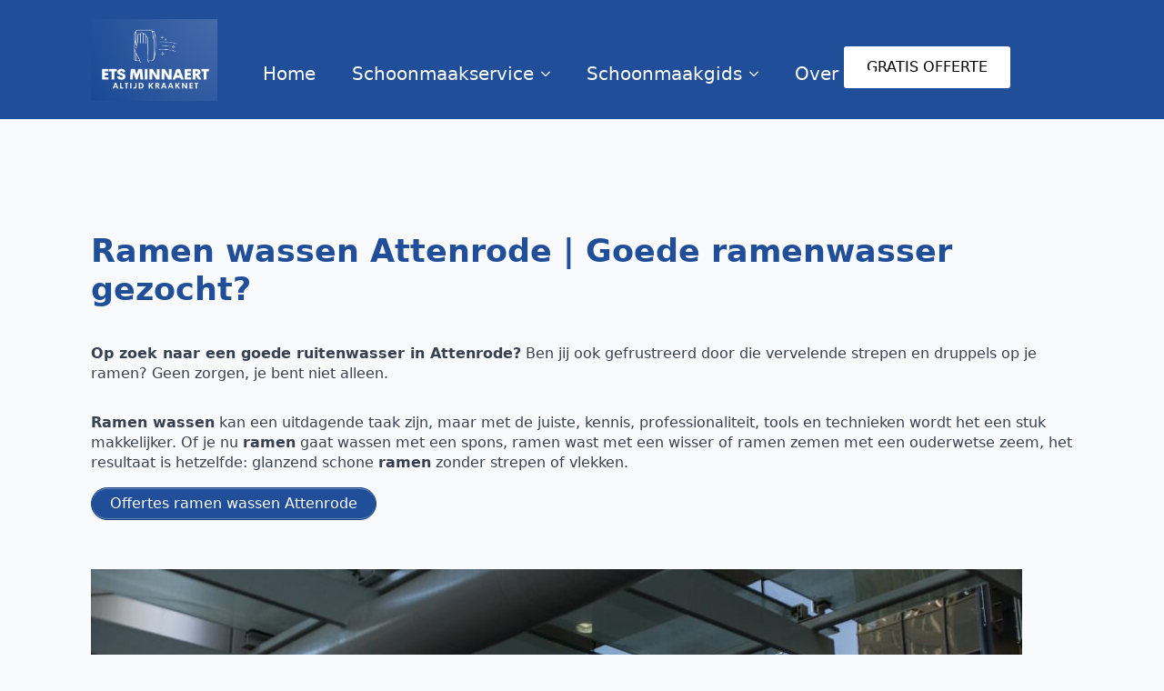

--- FILE ---
content_type: text/html; charset=UTF-8
request_url: https://www.ets-minnaert.be/ramen-wassen-attenrode/
body_size: 13011
content:
<!doctype html>     <html lang="nl-NL">      <head>         <meta charset="UTF-8">         <meta name="viewport" content="width=device-width, initial-scale=1">                     <link rel='stylesheet' href='https://usercontent.one/wp/www.ets-minnaert.be/wp-content/plugins/breakdance/plugin/themeless/normalize.min.css'>                 <title>Ramen wassen Attenrode | Goede ramenwasser nodig?</title> <meta name='robots' content='max-image-preview:large, max-snippet:-1, max-video-preview:-1' /> 		<script>
			window.HTGA4 = {"debug":false,"cookie_notice_enabled":null,"cookie_notice_cookie_key":"htga4_","cookie_notice_duration_type":null,"cookie_notice_duration_value":null,"cookie_notice_overlay_enabled":null,"should_auto_consent":true,"one_year_seconds":31536000};
		</script> 		<link rel="canonical" href="https://www.ets-minnaert.be/ramen-wassen-attenrode/"> <meta name="description" content="Ruitenwasser in Attenrode gezocht? Laat je ramen wassen en stralen als nooit tevoren. Vind via glazenwasserij Ets Minnaert een geschikte ramenwasser."> <meta property="og:title" content="Ramen wassen Attenrode | Goede ramenwasser nodig?"> <meta property="og:type" content="article"> <meta property="og:image" content="https://usercontent.one/wp/www.ets-minnaert.be/wp-content/uploads/2023/03/budd1hgco-4-1.jpg"> <meta property="og:image:width" content="1600"> <meta property="og:image:height" content="1067"> <meta property="og:image:alt" content="utility man standing in scissor platform cleaning glass window"> <meta property="og:description" content="Ruitenwasser in Attenrode gezocht? Laat je ramen wassen en stralen als nooit tevoren. Vind via glazenwasserij Ets Minnaert een geschikte ramenwasser."> <meta property="og:url" content="https://www.ets-minnaert.be/ramen-wassen-attenrode/"> <meta property="og:locale" content="nl_NL"> <meta property="og:site_name" content="ets-minnaert.be"> <meta property="article:published_time" content="2023-03-24T10:04:48+00:00"> <meta property="article:modified_time" content="2023-03-24T10:04:48+00:00"> <meta property="og:updated_time" content="2023-03-24T10:04:48+00:00"> <meta name="twitter:card" content="summary_large_image"> <meta name="twitter:image" content="https://usercontent.one/wp/www.ets-minnaert.be/wp-content/uploads/2023/03/budd1hgco-4-1.jpg"> <style id='wp-img-auto-sizes-contain-inline-css' type='text/css'> img:is([sizes=auto i],[sizes^="auto," i]){contain-intrinsic-size:3000px 1500px} /*# sourceURL=wp-img-auto-sizes-contain-inline-css */ </style> <link rel='stylesheet' id='contact-form-7-css' href='https://usercontent.one/wp/www.ets-minnaert.be/wp-content/plugins/contact-form-7/includes/css/styles.css?ver=6.1.4' type='text/css' media='all' /> 		<!-- Global site tag (gtag.js) - added by HT Easy Ga4 --> 		<script>
			window.dataLayer = window.dataLayer || [];
			function gtag() { dataLayer.push(arguments); }

			// Default: deny all tracking
			gtag('consent', 'default', {
				'ad_storage': 'denied',
				'analytics_storage': 'denied',
				'ad_user_data': 'denied',
				'ad_personalization': 'denied'
			});

			// Load gtag script early; update permissions after consent
			(function() {
				const script = document.createElement('script');
				script.async = true;
				script.src = `https://www.googletagmanager.com/gtag/js?id=G-3SVV5G6LSK`;
				document.head.appendChild(script);
			})();

			gtag('js', new Date());
			gtag('config', 'G-3SVV5G6LSK');
		</script> 	<link rel="icon" href="https://usercontent.one/wp/www.ets-minnaert.be/wp-content/uploads/2023/03/cropped-ets-minnaert-32x32.jpg" sizes="32x32" /> <link rel="icon" href="https://usercontent.one/wp/www.ets-minnaert.be/wp-content/uploads/2023/03/cropped-ets-minnaert-192x192.jpg" sizes="192x192" /> <link rel="apple-touch-icon" href="https://usercontent.one/wp/www.ets-minnaert.be/wp-content/uploads/2023/03/cropped-ets-minnaert-180x180.jpg" /> <meta name="msapplication-TileImage" content="https://usercontent.one/wp/www.ets-minnaert.be/wp-content/uploads/2023/03/cropped-ets-minnaert-270x270.jpg" /> <!-- [HEADER ASSETS] --> <link rel="stylesheet" href="https://usercontent.one/wp/www.ets-minnaert.be/wp-content/plugins/breakdance/subplugins/breakdance-elements/dependencies-files/awesome-menu@1/awesome-menu.css?bd_ver=2.6.1" />  <link rel="stylesheet" href="https://usercontent.one/wp/www.ets-minnaert.be/wp-content/uploads/breakdance/css/post-2986945668-defaults.css?v=e735bbd90a928d8fb46aad520199e871" />  <link rel="stylesheet" href="https://usercontent.one/wp/www.ets-minnaert.be/wp-content/uploads/breakdance/css/post-7-defaults.css?v=d16bc4c621114ab7dcc3cbfa53c6d4c7" />  <link rel="stylesheet" href="https://usercontent.one/wp/www.ets-minnaert.be/wp-content/uploads/breakdance/css/post-2986945669-defaults.css?v=a7204cfe83ebe26c2d387ce7797006df" />  <link rel="stylesheet" href="https://usercontent.one/wp/www.ets-minnaert.be/wp-content/uploads/breakdance/css/global-settings.css?v=1ca369660a9f15c9f9e2d7015c09ffc8" />  <link rel="stylesheet" href="https://usercontent.one/wp/www.ets-minnaert.be/wp-content/uploads/breakdance/css/post-2986945668.css?v=0bbb6d1646797d2ada3de7b28c23934f" />  <link rel="stylesheet" href="https://usercontent.one/wp/www.ets-minnaert.be/wp-content/uploads/breakdance/css/post-7.css?v=ac082fc1be3027569a992e3c0834ece6" />  <link rel="stylesheet" href="https://usercontent.one/wp/www.ets-minnaert.be/wp-content/uploads/breakdance/css/post-2986945669.css?v=601024a46cbfbbd9c94ddaae65cd9d46" /> <!-- [/EOF HEADER ASSETS] -->     </head>          <body class="wp-singular page-template-default page page-id-2986947105 wp-theme-breakdance-zero breakdance">             <header class="bde-header-builder-2986945668-100 bde-header-builder bde-header-builder--sticky-scroll-slide"> <div class="bde-header-builder__header-builder-border-top"></div>  <div class="bde-header-builder__container"><div class="bde-columns-2986945668-101 bde-columns"><div class="bde-column-2986945668-102 bde-column">       	    <div class="bde-div-2986945668-103 bde-div">       	    <div class="bde-image-2986945668-114 bde-image"> <figure class="breakdance-image breakdance-image--2986945667"> 	<div class="breakdance-image-container"> 		<div class="breakdance-image-clip"><a class="breakdance-image-link breakdance-image-link--url" href="/" target="_self" rel="noopener" data-sub-html="" data-lg-size="-"><img class="breakdance-image-object" src="https://usercontent.one/wp/www.ets-minnaert.be/wp-content/uploads/2023/03/schoonmaakbedrijf-ETS-MINNAERT-768x497.png" width="768" height="497" srcset="https://usercontent.one/wp/www.ets-minnaert.be/wp-content/uploads/2023/03/schoonmaakbedrijf-ETS-MINNAERT-768x497.png 768w, https://usercontent.one/wp/www.ets-minnaert.be/wp-content/uploads/2023/03/schoonmaakbedrijf-ETS-MINNAERT-300x194.png 300w, https://usercontent.one/wp/www.ets-minnaert.be/wp-content/uploads/2023/03/schoonmaakbedrijf-ETS-MINNAERT.png 936w" sizes="(max-width: 768px) 100vw, 768px" alt="schoonmaakbedrijf ETS MINNAERT" title="Ramen wassen Attenrode"></a></div> 	</div></figure>  </div> </div> </div><div class="bde-column-2986945668-106 bde-column">       	    <div class="bde-menu-2986945668-107 bde-menu">                       <nav class="breakdance-menu breakdance-menu--collapse">     <button class="breakdance-menu-toggle breakdance-menu-toggle--squeeze" type="button" aria-label="Open Menu" aria-expanded="false" aria-controls="menu-107">                   <span class="breakdance-menu-toggle-icon">             <span class="breakdance-menu-toggle-lines"></span>           </span>             </button>        <ul class="breakdance-menu-list" id="menu-107">                       <li class="breakdance-menu-item-2986945668-108 breakdance-menu-item">                                                                  <a class="breakdance-link breakdance-menu-link" href="/" target="_self" data-type="url"  >   Home     </a>  </li><li class="bde-menu-dropdown-2986945668-109 bde-menu-dropdown breakdance-menu-item"> <div class="breakdance-dropdown">     <div class="breakdance-dropdown-toggle">                            <button class="breakdance-menu-link" type="button" aria-expanded="false" aria-controls="dropdown-109" >           Schoonmaakservice         </button>              <button class="breakdance-menu-link-arrow" type="button" aria-expanded="false" aria-controls="dropdown-109" aria-label="Schoonmaakservice Submenu"></button>     </div>      <div class="breakdance-dropdown-floater" aria-hidden="true" id="dropdown-109">         <div class="breakdance-dropdown-body">               <div class="breakdance-dropdown-section breakdance-dropdown-section--">     <div class="breakdance-dropdown-columns">               <div class="breakdance-dropdown-column">                      <ul class="breakdance-dropdown-links">                                 <li class="breakdance-dropdown-item">                                                                      <a class="breakdance-link breakdance-dropdown-link" href="/schoonmaak/" target="_self" data-type=""  >               <span class="breakdance-dropdown-link__label">                   <span class="breakdance-dropdown-link__text">Schoonmaak voor particulieren, bedrijven & industrie</span>                        </span>         </a>    </li>                                  <li class="breakdance-dropdown-item">                                                                      <a class="breakdance-link breakdance-dropdown-link" href="/ramen-wassen/" target="_self" data-type=""  >               <span class="breakdance-dropdown-link__label">                   <span class="breakdance-dropdown-link__text">Ramen wassen</span>                        </span>         </a>    </li>                                  <li class="breakdance-dropdown-item">                                                                      <a class="breakdance-link breakdance-dropdown-link" href="/zonnepanelen-reinigen/" target="_self" data-type=""  >               <span class="breakdance-dropdown-link__label">                   <span class="breakdance-dropdown-link__text">Zonnepanelen reinigen</span>                        </span>         </a>    </li>                                  <li class="breakdance-dropdown-item">                                                                      <a class="breakdance-link breakdance-dropdown-link" href="/dakreiniging/" target="_self" data-type=""  >               <span class="breakdance-dropdown-link__label">                   <span class="breakdance-dropdown-link__text">Dakreiniging</span>                        </span>         </a>    </li>                                  <li class="breakdance-dropdown-item">                                                                      <a class="breakdance-link breakdance-dropdown-link" href="/gevelreiniging/" target="_self" data-type=""  >               <span class="breakdance-dropdown-link__label">                   <span class="breakdance-dropdown-link__text">Gevelreiniging</span>                        </span>         </a>    </li>                                  <li class="breakdance-dropdown-item">                                                                      <a class="breakdance-link breakdance-dropdown-link" href="/oprit-terras-reinigen/" target="_self" data-type=""  >               <span class="breakdance-dropdown-link__label">                   <span class="breakdance-dropdown-link__text">Oprit & terras reinigen</span>                        </span>         </a>    </li>                        </ul>         </div>           </div>   </div>                       </div>     </div> </div>  </li><li class="bde-menu-dropdown-2986945668-115 bde-menu-dropdown breakdance-menu-item"> <div class="breakdance-dropdown">     <div class="breakdance-dropdown-toggle">                            <button class="breakdance-menu-link" type="button" aria-expanded="false" aria-controls="dropdown-115" >           Schoonmaakgids         </button>              <button class="breakdance-menu-link-arrow" type="button" aria-expanded="false" aria-controls="dropdown-115" aria-label="Schoonmaakgids Submenu"></button>     </div>      <div class="breakdance-dropdown-floater" aria-hidden="true" id="dropdown-115">         <div class="breakdance-dropdown-body">               <div class="breakdance-dropdown-section breakdance-dropdown-section--">     <div class="breakdance-dropdown-columns">               <div class="breakdance-dropdown-column">                      <ul class="breakdance-dropdown-links">                                 <li class="breakdance-dropdown-item">                                                                      <a class="breakdance-link breakdance-dropdown-link" href="https://www.ets-minnaert.be/de-voordelen-van-het-inhuren-van-een-professioneel-schoonmaakbedrijf/" target="_self" data-type=""  >               <span class="breakdance-dropdown-link__label">                   <span class="breakdance-dropdown-link__text">De voordelen van het inhuren van een professioneel schoonmaakbedrijf</span>                        </span>         </a>    </li>                                  <li class="breakdance-dropdown-item">                                                                      <a class="breakdance-link breakdance-dropdown-link" href="https://www.ets-minnaert.be/de-meest-voorkomende-schoonmaakfouten-die-je-moet-vermijden/" target="_self" data-type=""  >               <span class="breakdance-dropdown-link__label">                   <span class="breakdance-dropdown-link__text">De meest voorkomende schoonmaakfouten die je moet vermijden</span>                        </span>         </a>    </li>                                  <li class="breakdance-dropdown-item">                                                                      <a class="breakdance-link breakdance-dropdown-link" href="https://www.ets-minnaert.be/10-schoonmaaktips-voor-een-fris-en-hygienisch-kantoor/" target="_self" data-type=""  >               <span class="breakdance-dropdown-link__label">                   <span class="breakdance-dropdown-link__text">10 schoonmaaktips voor een fris en hygiënisch kantoor</span>                        </span>         </a>    </li>                                  <li class="breakdance-dropdown-item">                                                                      <a class="breakdance-link breakdance-dropdown-link" href="https://www.ets-minnaert.be/7-tips-voor-het-wassen-van-ramen-als-een-pro/" target="_self" data-type=""  >               <span class="breakdance-dropdown-link__label">                   <span class="breakdance-dropdown-link__text">7 tips voor het wassen van ramen als een pro</span>                        </span>         </a>    </li>                                  <li class="breakdance-dropdown-item">                                                                      <a class="breakdance-link breakdance-dropdown-link" href="https://www.ets-minnaert.be/5-redenen-waarom-het-reinigen-van-zonnepanelen-belangrijk-is/" target="_self" data-type=""  >               <span class="breakdance-dropdown-link__label">                   <span class="breakdance-dropdown-link__text">5 redenen waarom het reinigen van zonnepanelen belangrijk is</span>                        </span>         </a>    </li>                                  <li class="breakdance-dropdown-item">                                                                      <a class="breakdance-link breakdance-dropdown-link" href="https://www.ets-minnaert.be/waarom-het-belangrijk-is-om-je-dak-regelmatig-te-reinigen/" target="_self" data-type=""  >               <span class="breakdance-dropdown-link__label">                   <span class="breakdance-dropdown-link__text">Waarom het belangrijk is om je dak regelmatig te reinigen</span>                        </span>         </a>    </li>                                  <li class="breakdance-dropdown-item">                                                                      <a class="breakdance-link breakdance-dropdown-link" href="https://www.ets-minnaert.be/hoe-kan-een-gevelreiniging-bijdragen-aan-de-waarde-en-uitstraling-van-je-huis/" target="_self" data-type=""  >               <span class="breakdance-dropdown-link__label">                   <span class="breakdance-dropdown-link__text">Hoe kan een gevelreiniging bijdragen aan de waarde en uitstraling van je huis</span>                        </span>         </a>    </li>                                  <li class="breakdance-dropdown-item">                                                                      <a class="breakdance-link breakdance-dropdown-link" href="https://www.ets-minnaert.be/hoe-je-een-terras-en-oprit-in-topconditie-houdt/" target="_self" data-type=""  >               <span class="breakdance-dropdown-link__label">                   <span class="breakdance-dropdown-link__text">Hoe je een terras en oprit in topconditie houdt</span>                        </span>         </a>    </li>                        </ul>         </div>           </div>   </div>                       </div>     </div> </div>  </li><li class="breakdance-menu-item-2986945668-110 breakdance-menu-item">                                                                  <a class="breakdance-link breakdance-menu-link" href="/over-ons/" target="_self" data-type="url"  >   Over ons     </a>  </li>   </ul>   </nav>   </div> </div><div class="bde-column-2986945668-112 bde-column">       	    <div class="bde-button-2986945668-113 bde-button">                                                                                                                                                                      <a class="breakdance-link button-atom button-atom--custom bde-button__button" href="/offerte/" target="_self" data-type="url"  >               <span class="button-atom__text">GRATIS OFFERTE</span>                                    </a>         </div> </div></div></div>   </header><section class="bde-section-7-100 bde-section">       	    <div class="section-container"><div class="bde-code-block-7-101 bde-code-block">    <h1 data-pm-slice="1 1 []"><span data-color="rgb(247, 247, 248)">Ramen wassen Attenrode | Goede ramenwasser gezocht?</span></h1> <p><span data-color="rgb(247, 247, 248)"><strong>Op zoek naar een goede ruitenwasser in Attenrode?</strong> Ben jij ook gefrustreerd door die vervelende strepen en druppels op je ramen? Geen zorgen, je bent niet alleen. </span></p> <p><span data-color="rgb(247, 247, 248)"><strong>Ramen wassen</strong> kan een uitdagende taak zijn, maar met de juiste, kennis, professionaliteit, tools en technieken wordt het een stuk makkelijker. Of je nu <strong>ramen</strong> gaat wassen met een spons, ramen wast met een wisser of ramen zemen met een ouderwetse zeem, het resultaat is hetzelfde: glanzend schone <strong>ramen</strong> zonder strepen of vlekken.</span></p> <a href="https://www.ets-minnaert.be/offerte/ramen-wassen/" class="su-button su-button-style-default" style="color:#FFFFFF;background-color:#204e99;border-color:#1a3f7b;border-radius:40px" target="_self"><span style="color:#FFFFFF;padding:0px 20px;font-size:16px;line-height:32px;border-color:#6384b8;border-radius:40px;text-shadow:none"> Offertes ramen wassen Attenrode</span></a> <p>&nbsp;</p> <div id="attachment_2986945887" style="width: 1034px" class="wp-caption alignnone"><img fetchpriority="high" decoding="async" aria-describedby="caption-attachment-2986945887" class="wp-image-2986945887 size-large" src="https://usercontent.one/wp/www.ets-minnaert.be/wp-content/uploads/2023/03/budd1hgco-4-1-1024x683.jpg" alt="Ramen wassen" width="1024" height="683" srcset="https://usercontent.one/wp/www.ets-minnaert.be/wp-content/uploads/2023/03/budd1hgco-4-1-1024x683.jpg 1024w, https://usercontent.one/wp/www.ets-minnaert.be/wp-content/uploads/2023/03/budd1hgco-4-1-300x200.jpg 300w, https://usercontent.one/wp/www.ets-minnaert.be/wp-content/uploads/2023/03/budd1hgco-4-1-768x512.jpg 768w, https://usercontent.one/wp/www.ets-minnaert.be/wp-content/uploads/2023/03/budd1hgco-4-1-1536x1024.jpg 1536w, https://usercontent.one/wp/www.ets-minnaert.be/wp-content/uploads/2023/03/budd1hgco-4-1.jpg 1600w" sizes="(max-width: 1024px) 100vw, 1024px" title="Ramen wassen Attenrode" /><p id="caption-attachment-2986945887" class="wp-caption-text">ramen wassen</p></div> <h2>Streeploos ramen wassen in Attenrode</h2> <p><span data-color="rgb(247, 247, 248)">Met regelmaat uw <strong>ramen wassen</strong> is belangrijk. <strong>Schone ramen zijn essentieel voor een professionele uitstraling van elk bedrijf, winkel, gebouw of kantoor.</strong> Het <strong>wassen van ramen</strong> is een tijdrovende taak die moet worden uitgevoerd met behulp van de juiste technieken en materialen om een streeploos resultaat te bereiken. Heldere ramen zorgen niet alleen voor een aangename werkomgeving, maar kunnen ook de productiviteit van medewerkers verhogen. </span></p> <p><span data-color="rgb(247, 247, 248)">Met <strong>streeploos ramen wassen</strong> wordt een vriendelijke, actieve en boeiende uitstraling gecreëerd die indruk maakt op klanten en bezoekers.</span></p> <a href="https://www.ets-minnaert.be/offerte/ramen-wassen/" class="su-button su-button-style-default" style="color:#FFFFFF;background-color:#204e99;border-color:#1a3f7b;border-radius:40px" target="_self"><span style="color:#FFFFFF;padding:0px 20px;font-size:16px;line-height:32px;border-color:#6384b8;border-radius:40px;text-shadow:none"> Gratis offerte ramen wassen Attenrode</span></a> <h2>Hoe vaak moeten ramen gewassen worden?</h2> <p><span data-color="rgb(247, 247, 248)">De frequentie van het <strong>wassen van ramen</strong> hangt af van verschillende factoren, zoals de locatie van het pand, de weersomstandigheden en het type glas. Over het algemeen wordt aanbevolen om ramen minstens twee keer per jaar grondig te reinigen voor een heldere uitstraling, maar dit is echter wel een minimum. </span></p> <p><span data-color="rgb(247, 247, 248)">Voor commerciële gebouwen</span><span data-color="rgb(247, 247, 248)"> is vaker schoonmaken nodig zijn om een professionele uitstraling te behouden. Hierbij wordt er meestal gewerkt op <strong>wekelijkse of maandelijkse frequentie</strong>.</span></p> <a href="https://www.ets-minnaert.be/offerte/ramen-wassen/" class="su-button su-button-style-default" style="color:#FFFFFF;background-color:#204e99;border-color:#1a3f7b;border-radius:40px" target="_self"><span style="color:#FFFFFF;padding:0px 20px;font-size:16px;line-height:32px;border-color:#6384b8;border-radius:40px;text-shadow:none"> Offertes ramenwasser Attenrode</span></a> <h2>Tips en trucs voor het wassen van ramen</h2> <p><span data-color="rgb(247, 247, 248)">Bij het <strong>wassen van ramen</strong> is het belangrijk om de juiste technieken en materialen te gebruiken. Gebruik een goede microvezeldoek en reinigingsmiddel om vuil en vlekken te verwijderen. Vermijd het <strong>wassen van ramen</strong> wanneer de zon erop schijnt om strepen te voorkomen. Begin bij het bovenste deel van het raam en werk naar beneden toe. Gebruik een aparte doek om de randen van de ramen <strong>schoon te maken</strong>. Met deze tips en trucs bereik je een streeploos resultaat bij het ramen wassen.</span></p> <h2>Professionele ramenwasser Attenrode</h2> <p><span data-color="rgb(247, 247, 248)">Professioneel wassen biedt talloze voordelen ten opzichte van zelf schoonmaken. <strong>Professionele glazenwassers</strong> hebben de expertise en de juiste apparatuur voor <strong>streeploos ramen wasse</strong>n, ramen zemen, ramen lappen en vuil grondig te verwijderen. Bovendien kunnen ze omgaan met grove vuil en kunnen moeilijk bereikbare ramen schoonmaken. Een professionele aanpak garandeert een heldere en schone uitstraling, wat de waarde van het gebouw verhoogt.</span></p> <a href="https://www.ets-minnaert.be/offerte/ramen-wassen/" class="su-button su-button-style-default" style="color:#FFFFFF;background-color:#204e99;border-color:#1a3f7b;border-radius:40px" target="_self"><span style="color:#FFFFFF;padding:0px 20px;font-size:16px;line-height:32px;border-color:#6384b8;border-radius:40px;text-shadow:none"> Offertes ramenwasser Attenrode</span></a> <h2>Waarom kiezen voor een goede ruitenwasser in Attenrode?</h2> <p><span data-color="rgb(247, 247, 248)"><strong>Professionele ramenwasser</strong>s maken gebruik van geavanceerde apparatuur. Dit omvat onder andere zachte borstels en speciale microvezeldoeken, die het beste resultaat opleveren. Daarnaast gebruiken ze lauw water en <strong>speciale reinigingsmiddelen</strong> voor het beste resultaat. In tegenstelling tot het gebruik van een stukje keukenpapier vochtig gemaakt met water, biedt het gebruik van professionele apparatuur een efficiëntere en effectievere manier om streeploos ramen te wassen.</span></p> <a href="https://www.ets-minnaert.be/offerte/ramen-wassen/" class="su-button su-button-style-default" style="color:#FFFFFF;background-color:#204e99;border-color:#1a3f7b;border-radius:40px" target="_self"><span style="color:#FFFFFF;padding:0px 20px;font-size:16px;line-height:32px;border-color:#6384b8;border-radius:40px;text-shadow:none"> Offerte ruitenwasser Attenrode</span></a> <h2>Wat kost ramen laten wassen in Attenrode?</h2> <p><span data-color="rgb(247, 247, 248)">De kosten van deze taak hangen af van verschillende factoren, zoals de grootte van het pand, het aantal <strong>ramen</strong> en de moeilijkheidsgraad van de klus. Over het algemeen zijn de kosten redelijk en zijn ze het waard, aangezien professioneel uitvoeren van deze klus zorgt voor heldere en <strong>schone ramen</strong>. </span></p> <p><span data-color="rgb(247, 247, 248)">Het is dus aan te raden om ze professioneel te laten <strong>wassen</strong> om een mooie en schone uitstraling te garanderen.</span></p> <a href="https://www.ets-minnaert.be/offerte/ramen-wassen/" class="su-button su-button-style-default" style="color:#FFFFFF;background-color:#204e99;border-color:#1a3f7b;border-radius:40px" target="_self"><span style="color:#FFFFFF;padding:0px 20px;font-size:16px;line-height:32px;border-color:#6384b8;border-radius:40px;text-shadow:none"> Offerte ruiten wassen Attenrode</span></a> <h2>Hoe kan je het beste ruiten wassen bij zonnig weer?</h2> <p><span data-color="rgb(247, 247, 248)">Het wassen van ramen bij zonnig weer kan lastig zijn omdat het water snel kan opdrogen en strepen kan achterlaten. Om dit te voorkomen, was je de ramen in de vroege ochtend of late avond en niet in direct zonlicht. Spoel de ramen af en droog ze binnen vijf minuten om strepen te voorkomen. Werk in kleine secties en maak de ramen droog om streeploos resultaat te krijgen.</span></p> <a href="https://www.ets-minnaert.be/offerte/ramen-wassen/" class="su-button su-button-style-default" style="color:#FFFFFF;background-color:#204e99;border-color:#1a3f7b;border-radius:40px" target="_self"><span style="color:#FFFFFF;padding:0px 20px;font-size:16px;line-height:32px;border-color:#6384b8;border-radius:40px;text-shadow:none"> Offertes ramen wassen Attenrode</span></a> <h2>Ramen wassen in de winter: waar moet je op letten?</h2> <p><span data-color="rgb(247, 247, 248)"><strong>Ruiten wassen</strong> in de winter kan een uitdaging zijn vanwege de koude temperaturen en vochtigheid. Het is belangrijk om een raamwisser te gebruiken om het overtollige water van de ramen te verwijderen en ramen te zemen als ze niet te koud zijn. Werk in kleine secties en let op het drogen van het raam om ijsvorming te voorkomen. Wassen zonder strepen is ook mogelijk. Doe dit werk niet tijdens periodes van vorst en zorg voor warme handen en voldoende bescherming.</span></p> <a href="https://www.ets-minnaert.be/offerte/ramen-wassen/" class="su-button su-button-style-default" style="color:#FFFFFF;background-color:#204e99;border-color:#1a3f7b;border-radius:40px" target="_self"><span style="color:#FFFFFF;padding:0px 20px;font-size:16px;line-height:32px;border-color:#6384b8;border-radius:40px;text-shadow:none"> Offertes ruiten wassen Attenrode</span></a> <h2>Het gebruik van milieuvriendelijke schoonmaakmiddelen bij het wassen van ruiten</h2> <p><span data-color="rgb(247, 247, 248)">Gebruik milieuvriendelijke <strong>schoonmaakmiddelen</strong> zoals bijvoorbeeld regenwater om de ramen schoon te maken en vermijd het gebruik van chemicaliën. Gebruik een doek, lappen of een emmer met water en voeg eventueel een beetje afwasmiddel toe. Maak gebruik van een microvezeldoek om ze droog te maken. Een Kärcher window vac kan ook handig zijn om het water op te zuigen en de <strong>ramen streeploos</strong> achter te laten.</span></p> <h2><span data-color="rgb(247, 247, 248)">Hoe krijg je hardnekkige vlekken en vuil van ramen af?</span></h2> <p><span data-color="rgb(247, 247, 248)">Bij hardnekkige vlekken en vuil kan het helpen om een oplossing te maken van warm water en een scheutje azijn of afwasmiddel. Schuur de vlekken voorzichtig met een doek of lappen en spoel daarna af met schoon water. Voor kalk en zandresten kunnen speciale reinigingsmiddelen gebruikt worden. Maak ook de raamkozijnen en vensterbanken schoon voordat je van start gaat.</span></p> <a href="https://www.ets-minnaert.be/offerte/ramen-wassen/" class="su-button su-button-style-default" style="color:#FFFFFF;background-color:#204e99;border-color:#1a3f7b;border-radius:40px" target="_self"><span style="color:#FFFFFF;padding:0px 20px;font-size:16px;line-height:32px;border-color:#6384b8;border-radius:40px;text-shadow:none"> Offertes glazenwasserij Attenrode</span></a> <h2>Kan je ramen poetsen met dreft?</h2> <p><span data-color="rgb(247, 247, 248)">Ja, je kan <strong>ramen</strong> poetsen met Dreft. Doe een beetje Dreft in een emmer met warm water en gebruik een degelijke spons of zachte borstel. Spoel ze vervolgens goed af met schoon water en gebruik een raamwisser en een zachte doek om ze te zemen en te lappen. Dreft verwijdert vuil en vetresten makkelijk.</span></p> <h2>Ramen wassen voor bedrijven in Attenrode: waarom uitbesteden aan een glazenwasserij?</h2> <p><span data-color="rgb(247, 247, 248)">Door het uitbesteden van dit klusje aan een professioneel glazenwasserij in Attenrode worden resten makkelijk verwijderd, en gelapt en gezemd met een goede microvezeldoek en wordt de vloer, kozijnen en vensterbank netjes achtergelaten binnen vijftal minuten. Bovendien wordt er rekening gehouden met de veiligheid van de <strong>ramen</strong>, inclusief het drogen van de ruiten en kozijnen wanneer de zon schijnt. </span></p> <p><span data-color="rgb(247, 247, 248)">Als je op zoek bent naar <a href="/">professionele schoonmaakbedrijven</a> zit je hier op de juiste plek. Via Ets-Minnaert.be kom je vrijblijvend in contact met ramenwassers en glazenwassers uit je buurt. </span></p> <a href="https://www.ets-minnaert.be/offerte/ramen-wassen/" class="su-button su-button-style-default" style="color:#FFFFFF;background-color:#204e99;border-color:#1a3f7b;border-radius:40px" target="_self"><span style="color:#FFFFFF;padding:0px 20px;font-size:16px;line-height:32px;border-color:#6384b8;border-radius:40px;text-shadow:none"> Offertes glazenwasser Attenrode</span></a> <h3>Gratis offerte ramen wassen Attenrode</h3> <p><span data-color="rgb(247, 247, 248)">Wilt u uw <strong>ramen laten wassen</strong> door een <strong>professioneel ruitenwasser in Attenrode?</strong> Vraag dan nu een gratis offerte aan! Onze ruitenwassers werken met de juiste technieken en apparatuur om uw <strong>ramen streeploos</strong> schoon te krijgen. Met een natte doek, spons en microvezeldoek verwijderen we moeiteloos vuil en laten we ze glanzen. Vraag nu uw offerte aan en ervaar het zelf!</span></p> <a href="https://www.ets-minnaert.be/offerte/ramen-wassen/" class="su-button su-button-style-default" style="color:#FFFFFF;background-color:#204e99;border-color:#1a3f7b;border-radius:40px" target="_self"><span style="color:#FFFFFF;padding:0px 20px;font-size:16px;line-height:32px;border-color:#6384b8;border-radius:40px;text-shadow:none"> Offerte ruitenwasser Attenrode</span></a>    </div></div> </section><section class="bde-section-2986945669-100 bde-section">       	    <div class="section-container"><div class="bde-columns-2986945669-101 bde-columns"><div class="bde-column-2986945669-102 bde-column">       	    <a class="bde-container-link-2986945669-103 bde-container-link breakdance-link" href="../" target="_self" data-type="url">       	    <div class="bde-image-2986945669-104 bde-image"> <figure class="breakdance-image breakdance-image--2986945667"> 	<div class="breakdance-image-container"> 		<div class="breakdance-image-clip"><a class="breakdance-image-link breakdance-image-link--url" href="/" target="_self" rel="noopener" data-sub-html="" data-lg-size="-"><img class="breakdance-image-object" src="https://usercontent.one/wp/www.ets-minnaert.be/wp-content/uploads/2023/03/schoonmaakbedrijf-ETS-MINNAERT.png" width="936" height="606" srcset="https://usercontent.one/wp/www.ets-minnaert.be/wp-content/uploads/2023/03/schoonmaakbedrijf-ETS-MINNAERT.png 936w, https://usercontent.one/wp/www.ets-minnaert.be/wp-content/uploads/2023/03/schoonmaakbedrijf-ETS-MINNAERT-300x194.png 300w, https://usercontent.one/wp/www.ets-minnaert.be/wp-content/uploads/2023/03/schoonmaakbedrijf-ETS-MINNAERT-768x497.png 768w" sizes="(max-width: 936px) 100vw, 936px" alt="schoonmaakbedrijf ETS MINNAERT" loading="lazy" title="Ramen wassen Attenrode"></a></div> 	</div></figure>  </div>  </a> </div><div class="bde-column-2986945669-105 bde-column">       	    <div class="bde-text-2986945669-106 bde-text"> <b>Zoekt u een schoonmaakbedrijf?</b> Ets-Minnaert.be maakt deel uit van een <b>netwerk van professionele schoonmaakbedrijven</b>. <br><br>Hierdoor kunnen wij u de <b>beste offerte</b> garanderen met altijd de <b>meest geschikte schoonmaakfirma bij u in de buurt</b>. Onze service is geheel kosteloos en vrijblijvend. </div> </div><div class="bde-column-2986945669-107 bde-column">       	    <a class="bde-text-link-2986945669-108 bde-text-link breakdance-link" href="/over-ons/" target="_self" data-type="url">   Wie zijn we?  </a><a class="bde-text-link-2986945669-109 bde-text-link breakdance-link" href="/webpartners/" target="_self" data-type="url">   Web partners  </a><a class="bde-text-link-2986945669-110 bde-text-link breakdance-link" href="/privacy-policy/" target="_self" data-type="url">   Privacy Policy  </a> </div></div></div> </section><section class="bde-section-2986945669-111 bde-section">       	    <div class="section-container"><div class="bde-div-2986945669-112 bde-div">       	    <div class="bde-text-2986945669-113 bde-text"> © Ets-Minnaert schoonmaak. Alle rechten voorbehouden. </div> </div></div> </section>        <script type="speculationrules">
{"prefetch":[{"source":"document","where":{"and":[{"href_matches":"/*"},{"not":{"href_matches":["/wp-*.php","/wp-admin/*","/wp-content/uploads/*","/wp-content/*","/wp-content/plugins/*","/wp-content/plugins/breakdance/plugin/themeless/themes/breakdance-zero/*","/*\\?(.+)"]}},{"not":{"selector_matches":"a[rel~=\"nofollow\"]"}},{"not":{"selector_matches":".no-prefetch, .no-prefetch a"}}]},"eagerness":"conservative"}]}
</script> <style>  	#preloader{      position: fixed;      z-index: 9999;      background: rgb(222 222 229 / 43%);      /*background: transparent;*/      height: 100%;      width: 100%;      margin: 0px;      left:0;      top:0;          display:none;      }      img#preloader_img{          position: absolute;          margin-left: -100px;          left: 50%;          top: 50%;          margin-top: -100px;      }  </style>      <script type="text/javascript">
    jQuery(document).ready(function(){
    if ( window.history.replaceState ) {
        window.history.replaceState( null, null, window.location.href );
    }
    // $("div.form-section form")[0].reset();
        let loader_path = "https://vakmangids.com/wp-content/uploads/2019/04/nnew_one_Spinner_GIF.gif";
        jQuery("body").append("<div id='preloader'><img src='"+loader_path+"' id='preloader_img'></div>"); 
jQuery(document).on("click", ".wpcf7-form input[type='submit']", function(e){
                jQuery("#preloader").show();
                jQuery(this).attr("disabled","disabled");
                jQuery(".successMsg").remove();
                jQuery("#req").remove();
				let form_2 = jQuery(".wpcf7-form");
                if(form_2.length > 0 && (jQuery(form_2).find("input[type='text']").val() == "" || jQuery("textarea").val() == "" || !jQuery("input[type='email']").val().match(regex) || !jQuery("input[name='acceptance-411']").prop('checked')))
                {
                    if(jQuery(form_2).find("input[type='text']").val() == "")
                    {
                        jQuery("#req").remove();
                        jQuery(form_2).append("<span id='req' style='color:red;font-weight:400;'>Een of meer velden bevatten een fout; graag controleren en opnieuw proberen.</span>");
                          e.preventDefault();
                          jQuery(this).removeAttr("disabled");
                          jQuery("#preloader").hide();
                    }
                    if(jQuery("textarea").val() == "")
                    {
                        jQuery("#req").remove();
                        jQuery(form_2).append("<span id='req' style='color:red;font-weight:400;'>Een of meer velden bevatten een fout; graag controleren en opnieuw proberen.</span>");
                          e.preventDefault();
                          jQuery(this).removeAttr("disabled");
                          jQuery("#preloader").hide();
                    }
                    var regex = /^\w+([\.-]?\w+)*@\w+([\.-]?\w+)*(\.\w{2,3})+$/;
                    if(!jQuery("input[type='email']").val().match(regex))
                    {
                        jQuery("#req").remove();
                        jQuery(form_2).append("<span id='req' style='color:red;font-weight:400;'>Het ingevoerde e-mailadres is ongeldig.</span>");
                          e.preventDefault();     
                          jQuery(this).removeAttr("disabled");
                          jQuery("#preloader").hide();
                    }
                    if(!jQuery("input[name='acceptance-411']").prop('checked')) {
                        jQuery("#req").remove();
                        jQuery(form_2).append("<span id='req' style='color:red;font-weight:400;'>Selecteer algemene voorwaarden.</span>");
                          e.preventDefault();
                          jQuery(this).removeAttr("disabled");
                          jQuery("#preloader").hide();
                    }
                }
                else{
                    //jQuery(form_2)[0].submit();
					wpcf7.submit(document.querySelector('.wpcf7-form'));
					setTimeout(function(){ jQuery("#preloader").hide();
                          jQuery(this).removeAttr("disabled");},3000);
                }
        return;
    });

 
});
	</script>  		<script>
			const DEBUG = window.HTGA4 && window.HTGA4.debug;
			
			window.htga4_update_consent = function(consent) {
				gtag('consent', 'update', {
					'ad_storage': consent === 'yes' ? 'granted' : 'denied',
					'analytics_storage': consent === 'yes' ? 'granted' : 'denied',
					'ad_user_data': consent === 'yes' ? 'granted' : 'denied',
					'ad_personalization': consent === 'yes' ? 'granted' : 'denied'
				});
				
				// Dispatch custom event for consent changes
				if (consent === 'yes') {
					window.dispatchEvent(new CustomEvent('htga4_consent_granted'));
				}
			};

			// Helper function to get cookie value
			function getCookie(name) {
				const value = `; ${document.cookie}`;
				const parts = value.split(`; ${name}=`);
				if (parts.length === 2) return parts.pop().split(';').shift();
				return null;
			}

			function log(...args) {
				if (DEBUG) console.log(...args);
			}

			function initConsentFlow() {
				log("Starting consent flow");

				// Check if HTGA4 config is available
				if (typeof window.HTGA4 === 'undefined') {
					log("HTGA4 config not available");
					return;
				}

				// If user should get automatic consent (notice disabled or non-EU user with EU-only setting)
				if (window.HTGA4.should_auto_consent) {
					log("Auto consent granted → always track");
					if (typeof window.htga4_update_consent === 'function') {
						window.htga4_update_consent('yes');
					}
					return;
				}

				// Check if user has already given consent
				const storedConsent = getCookie(window.HTGA4.cookie_notice_cookie_key);
				if (storedConsent === 'yes' || storedConsent === 'no') {
					log("Using stored consent:", storedConsent);
					if (typeof window.htga4_update_consent === 'function') {
						window.htga4_update_consent(storedConsent);
					}
				} else {
					log("No stored consent found");
					// Cookie notice will handle showing the consent request
					// PHP side determines if notice should be shown based on region/settings
				}
			}

			initConsentFlow();
		</script> 		<script type="application/ld+json" id="slim-seo-schema">{"@context":"https://schema.org","@graph":[{"@type":"WebSite","@id":"https://www.ets-minnaert.be/#website","url":"https://www.ets-minnaert.be/","name":"ets-minnaert.be","inLanguage":"nl-NL","potentialAction":{"@id":"https://www.ets-minnaert.be/#searchaction"},"publisher":{"@id":"https://www.ets-minnaert.be/#organization"}},{"@type":"SearchAction","@id":"https://www.ets-minnaert.be/#searchaction","target":"https://www.ets-minnaert.be/?s={search_term_string}","query-input":"required name=search_term_string"},{"@type":"BreadcrumbList","name":"Kruimelpad","@id":"https://www.ets-minnaert.be/ramen-wassen-attenrode/#breadcrumblist","itemListElement":[{"@type":"ListItem","position":1,"name":"Home","item":"https://www.ets-minnaert.be/"},{"@type":"ListItem","position":2,"name":"Ramen wassen Attenrode"}]},{"@type":"WebPage","@id":"https://www.ets-minnaert.be/ramen-wassen-attenrode/#webpage","url":"https://www.ets-minnaert.be/ramen-wassen-attenrode/","inLanguage":"nl-NL","name":"Ramen wassen Attenrode | Goede ramenwasser nodig?","description":"Ruitenwasser in Attenrode gezocht? Laat je ramen wassen en stralen als nooit tevoren. Vind via glazenwasserij Ets Minnaert een geschikte ramenwasser.","datePublished":"2023-03-24T10:04:48+00:00","dateModified":"2023-03-24T10:04:48+00:00","isPartOf":{"@id":"https://www.ets-minnaert.be/#website"},"breadcrumb":{"@id":"https://www.ets-minnaert.be/ramen-wassen-attenrode/#breadcrumblist"},"potentialAction":{"@id":"https://www.ets-minnaert.be/ramen-wassen-attenrode/#readaction"},"primaryImageOfPage":{"@id":"https://www.ets-minnaert.be/ramen-wassen-attenrode/#thumbnail"},"image":{"@id":"https://www.ets-minnaert.be/ramen-wassen-attenrode/#thumbnail"}},{"@type":"ReadAction","@id":"https://www.ets-minnaert.be/ramen-wassen-attenrode/#readaction","target":"https://www.ets-minnaert.be/ramen-wassen-attenrode/"},{"@type":"Organization","@id":"https://www.ets-minnaert.be/#organization","url":"https://www.ets-minnaert.be/","name":"ets-minnaert.be"},{"@type":"ImageObject","@id":"https://www.ets-minnaert.be/ramen-wassen-attenrode/#thumbnail","url":"https://www.ets-minnaert.be/wp-content/uploads/2023/03/budd1hgco-4-1.jpg","contentUrl":"https://www.ets-minnaert.be/wp-content/uploads/2023/03/budd1hgco-4-1.jpg","width":1600,"height":1067}]}</script><style id='global-styles-inline-css' type='text/css'> :root{--wp--preset--aspect-ratio--square: 1;--wp--preset--aspect-ratio--4-3: 4/3;--wp--preset--aspect-ratio--3-4: 3/4;--wp--preset--aspect-ratio--3-2: 3/2;--wp--preset--aspect-ratio--2-3: 2/3;--wp--preset--aspect-ratio--16-9: 16/9;--wp--preset--aspect-ratio--9-16: 9/16;--wp--preset--color--black: #000000;--wp--preset--color--cyan-bluish-gray: #abb8c3;--wp--preset--color--white: #ffffff;--wp--preset--color--pale-pink: #f78da7;--wp--preset--color--vivid-red: #cf2e2e;--wp--preset--color--luminous-vivid-orange: #ff6900;--wp--preset--color--luminous-vivid-amber: #fcb900;--wp--preset--color--light-green-cyan: #7bdcb5;--wp--preset--color--vivid-green-cyan: #00d084;--wp--preset--color--pale-cyan-blue: #8ed1fc;--wp--preset--color--vivid-cyan-blue: #0693e3;--wp--preset--color--vivid-purple: #9b51e0;--wp--preset--gradient--vivid-cyan-blue-to-vivid-purple: linear-gradient(135deg,rgb(6,147,227) 0%,rgb(155,81,224) 100%);--wp--preset--gradient--light-green-cyan-to-vivid-green-cyan: linear-gradient(135deg,rgb(122,220,180) 0%,rgb(0,208,130) 100%);--wp--preset--gradient--luminous-vivid-amber-to-luminous-vivid-orange: linear-gradient(135deg,rgb(252,185,0) 0%,rgb(255,105,0) 100%);--wp--preset--gradient--luminous-vivid-orange-to-vivid-red: linear-gradient(135deg,rgb(255,105,0) 0%,rgb(207,46,46) 100%);--wp--preset--gradient--very-light-gray-to-cyan-bluish-gray: linear-gradient(135deg,rgb(238,238,238) 0%,rgb(169,184,195) 100%);--wp--preset--gradient--cool-to-warm-spectrum: linear-gradient(135deg,rgb(74,234,220) 0%,rgb(151,120,209) 20%,rgb(207,42,186) 40%,rgb(238,44,130) 60%,rgb(251,105,98) 80%,rgb(254,248,76) 100%);--wp--preset--gradient--blush-light-purple: linear-gradient(135deg,rgb(255,206,236) 0%,rgb(152,150,240) 100%);--wp--preset--gradient--blush-bordeaux: linear-gradient(135deg,rgb(254,205,165) 0%,rgb(254,45,45) 50%,rgb(107,0,62) 100%);--wp--preset--gradient--luminous-dusk: linear-gradient(135deg,rgb(255,203,112) 0%,rgb(199,81,192) 50%,rgb(65,88,208) 100%);--wp--preset--gradient--pale-ocean: linear-gradient(135deg,rgb(255,245,203) 0%,rgb(182,227,212) 50%,rgb(51,167,181) 100%);--wp--preset--gradient--electric-grass: linear-gradient(135deg,rgb(202,248,128) 0%,rgb(113,206,126) 100%);--wp--preset--gradient--midnight: linear-gradient(135deg,rgb(2,3,129) 0%,rgb(40,116,252) 100%);--wp--preset--font-size--small: 13px;--wp--preset--font-size--medium: 20px;--wp--preset--font-size--large: 36px;--wp--preset--font-size--x-large: 42px;--wp--preset--spacing--20: 0.44rem;--wp--preset--spacing--30: 0.67rem;--wp--preset--spacing--40: 1rem;--wp--preset--spacing--50: 1.5rem;--wp--preset--spacing--60: 2.25rem;--wp--preset--spacing--70: 3.38rem;--wp--preset--spacing--80: 5.06rem;--wp--preset--shadow--natural: 6px 6px 9px rgba(0, 0, 0, 0.2);--wp--preset--shadow--deep: 12px 12px 50px rgba(0, 0, 0, 0.4);--wp--preset--shadow--sharp: 6px 6px 0px rgba(0, 0, 0, 0.2);--wp--preset--shadow--outlined: 6px 6px 0px -3px rgb(255, 255, 255), 6px 6px rgb(0, 0, 0);--wp--preset--shadow--crisp: 6px 6px 0px rgb(0, 0, 0);}:where(.is-layout-flex){gap: 0.5em;}:where(.is-layout-grid){gap: 0.5em;}body .is-layout-flex{display: flex;}.is-layout-flex{flex-wrap: wrap;align-items: center;}.is-layout-flex > :is(*, div){margin: 0;}body .is-layout-grid{display: grid;}.is-layout-grid > :is(*, div){margin: 0;}:where(.wp-block-columns.is-layout-flex){gap: 2em;}:where(.wp-block-columns.is-layout-grid){gap: 2em;}:where(.wp-block-post-template.is-layout-flex){gap: 1.25em;}:where(.wp-block-post-template.is-layout-grid){gap: 1.25em;}.has-black-color{color: var(--wp--preset--color--black) !important;}.has-cyan-bluish-gray-color{color: var(--wp--preset--color--cyan-bluish-gray) !important;}.has-white-color{color: var(--wp--preset--color--white) !important;}.has-pale-pink-color{color: var(--wp--preset--color--pale-pink) !important;}.has-vivid-red-color{color: var(--wp--preset--color--vivid-red) !important;}.has-luminous-vivid-orange-color{color: var(--wp--preset--color--luminous-vivid-orange) !important;}.has-luminous-vivid-amber-color{color: var(--wp--preset--color--luminous-vivid-amber) !important;}.has-light-green-cyan-color{color: var(--wp--preset--color--light-green-cyan) !important;}.has-vivid-green-cyan-color{color: var(--wp--preset--color--vivid-green-cyan) !important;}.has-pale-cyan-blue-color{color: var(--wp--preset--color--pale-cyan-blue) !important;}.has-vivid-cyan-blue-color{color: var(--wp--preset--color--vivid-cyan-blue) !important;}.has-vivid-purple-color{color: var(--wp--preset--color--vivid-purple) !important;}.has-black-background-color{background-color: var(--wp--preset--color--black) !important;}.has-cyan-bluish-gray-background-color{background-color: var(--wp--preset--color--cyan-bluish-gray) !important;}.has-white-background-color{background-color: var(--wp--preset--color--white) !important;}.has-pale-pink-background-color{background-color: var(--wp--preset--color--pale-pink) !important;}.has-vivid-red-background-color{background-color: var(--wp--preset--color--vivid-red) !important;}.has-luminous-vivid-orange-background-color{background-color: var(--wp--preset--color--luminous-vivid-orange) !important;}.has-luminous-vivid-amber-background-color{background-color: var(--wp--preset--color--luminous-vivid-amber) !important;}.has-light-green-cyan-background-color{background-color: var(--wp--preset--color--light-green-cyan) !important;}.has-vivid-green-cyan-background-color{background-color: var(--wp--preset--color--vivid-green-cyan) !important;}.has-pale-cyan-blue-background-color{background-color: var(--wp--preset--color--pale-cyan-blue) !important;}.has-vivid-cyan-blue-background-color{background-color: var(--wp--preset--color--vivid-cyan-blue) !important;}.has-vivid-purple-background-color{background-color: var(--wp--preset--color--vivid-purple) !important;}.has-black-border-color{border-color: var(--wp--preset--color--black) !important;}.has-cyan-bluish-gray-border-color{border-color: var(--wp--preset--color--cyan-bluish-gray) !important;}.has-white-border-color{border-color: var(--wp--preset--color--white) !important;}.has-pale-pink-border-color{border-color: var(--wp--preset--color--pale-pink) !important;}.has-vivid-red-border-color{border-color: var(--wp--preset--color--vivid-red) !important;}.has-luminous-vivid-orange-border-color{border-color: var(--wp--preset--color--luminous-vivid-orange) !important;}.has-luminous-vivid-amber-border-color{border-color: var(--wp--preset--color--luminous-vivid-amber) !important;}.has-light-green-cyan-border-color{border-color: var(--wp--preset--color--light-green-cyan) !important;}.has-vivid-green-cyan-border-color{border-color: var(--wp--preset--color--vivid-green-cyan) !important;}.has-pale-cyan-blue-border-color{border-color: var(--wp--preset--color--pale-cyan-blue) !important;}.has-vivid-cyan-blue-border-color{border-color: var(--wp--preset--color--vivid-cyan-blue) !important;}.has-vivid-purple-border-color{border-color: var(--wp--preset--color--vivid-purple) !important;}.has-vivid-cyan-blue-to-vivid-purple-gradient-background{background: var(--wp--preset--gradient--vivid-cyan-blue-to-vivid-purple) !important;}.has-light-green-cyan-to-vivid-green-cyan-gradient-background{background: var(--wp--preset--gradient--light-green-cyan-to-vivid-green-cyan) !important;}.has-luminous-vivid-amber-to-luminous-vivid-orange-gradient-background{background: var(--wp--preset--gradient--luminous-vivid-amber-to-luminous-vivid-orange) !important;}.has-luminous-vivid-orange-to-vivid-red-gradient-background{background: var(--wp--preset--gradient--luminous-vivid-orange-to-vivid-red) !important;}.has-very-light-gray-to-cyan-bluish-gray-gradient-background{background: var(--wp--preset--gradient--very-light-gray-to-cyan-bluish-gray) !important;}.has-cool-to-warm-spectrum-gradient-background{background: var(--wp--preset--gradient--cool-to-warm-spectrum) !important;}.has-blush-light-purple-gradient-background{background: var(--wp--preset--gradient--blush-light-purple) !important;}.has-blush-bordeaux-gradient-background{background: var(--wp--preset--gradient--blush-bordeaux) !important;}.has-luminous-dusk-gradient-background{background: var(--wp--preset--gradient--luminous-dusk) !important;}.has-pale-ocean-gradient-background{background: var(--wp--preset--gradient--pale-ocean) !important;}.has-electric-grass-gradient-background{background: var(--wp--preset--gradient--electric-grass) !important;}.has-midnight-gradient-background{background: var(--wp--preset--gradient--midnight) !important;}.has-small-font-size{font-size: var(--wp--preset--font-size--small) !important;}.has-medium-font-size{font-size: var(--wp--preset--font-size--medium) !important;}.has-large-font-size{font-size: var(--wp--preset--font-size--large) !important;}.has-x-large-font-size{font-size: var(--wp--preset--font-size--x-large) !important;} /*# sourceURL=global-styles-inline-css */ </style> <link rel='stylesheet' id='su-shortcodes-css' href='https://usercontent.one/wp/www.ets-minnaert.be/wp-content/plugins/shortcodes-ultimate/includes/css/shortcodes.css?ver=7.4.8' type='text/css' media='all' /> <script type="text/javascript" src="https://www.ets-minnaert.be/wp-includes/js/dist/hooks.min.js?ver=dd5603f07f9220ed27f1" id="wp-hooks-js"></script> <script type="text/javascript" src="https://www.ets-minnaert.be/wp-includes/js/dist/i18n.min.js?ver=c26c3dc7bed366793375" id="wp-i18n-js"></script> <script type="text/javascript" id="wp-i18n-js-after">
/* <![CDATA[ */
wp.i18n.setLocaleData( { 'text direction\u0004ltr': [ 'ltr' ] } );
//# sourceURL=wp-i18n-js-after
/* ]]> */
</script> <script type="text/javascript" src="https://usercontent.one/wp/www.ets-minnaert.be/wp-content/plugins/contact-form-7/includes/swv/js/index.js?ver=6.1.4" id="swv-js"></script> <script type="text/javascript" id="contact-form-7-js-translations">
/* <![CDATA[ */
( function( domain, translations ) {
	var localeData = translations.locale_data[ domain ] || translations.locale_data.messages;
	localeData[""].domain = domain;
	wp.i18n.setLocaleData( localeData, domain );
} )( "contact-form-7", {"translation-revision-date":"2025-11-30 09:13:36+0000","generator":"GlotPress\/4.0.3","domain":"messages","locale_data":{"messages":{"":{"domain":"messages","plural-forms":"nplurals=2; plural=n != 1;","lang":"nl"},"This contact form is placed in the wrong place.":["Dit contactformulier staat op de verkeerde plek."],"Error:":["Fout:"]}},"comment":{"reference":"includes\/js\/index.js"}} );
//# sourceURL=contact-form-7-js-translations
/* ]]> */
</script> <script type="text/javascript" id="contact-form-7-js-before">
/* <![CDATA[ */
var wpcf7 = {
    "api": {
        "root": "https:\/\/www.ets-minnaert.be\/wp-json\/",
        "namespace": "contact-form-7\/v1"
    }
};
//# sourceURL=contact-form-7-js-before
/* ]]> */
</script> <script type="text/javascript" src="https://usercontent.one/wp/www.ets-minnaert.be/wp-content/plugins/contact-form-7/includes/js/index.js?ver=6.1.4" id="contact-form-7-js"></script> <script type="text/javascript">
window.addEventListener("load", function(event) {
jQuery(".cfx_form_main,.wpcf7-form,.wpforms-form,.gform_wrapper form").each(function(){
var form=jQuery(this); 
var screen_width=""; var screen_height="";
 if(screen_width == ""){
 if(screen){
   screen_width=screen.width;  
 }else{
     screen_width=jQuery(window).width();
 }    }  
  if(screen_height == ""){
 if(screen){
   screen_height=screen.height;  
 }else{
     screen_height=jQuery(window).height();
 }    }
form.append('<input type="hidden" name="vx_width" value="'+screen_width+'">');
form.append('<input type="hidden" name="vx_height" value="'+screen_height+'">');
form.append('<input type="hidden" name="vx_url" value="'+window.location.href+'">');  
}); 

});
</script>   <script id="ocvars">var ocSiteMeta = {plugins: {"b904efd4c2b650207df23db3e5b40c86": 1,"a3fe9dc9824eccbd72b7e5263258ab2c": 1}}</script><script src='https://usercontent.one/wp/www.ets-minnaert.be/wp-content/plugins/breakdance/plugin/global-scripts/breakdance-utils.js?bd_ver=2.6.1' defer></script> <script src='https://usercontent.one/wp/www.ets-minnaert.be/wp-content/plugins/breakdance/subplugins/breakdance-elements/dependencies-files/breakdance-header-builder@1/header-builder.js?bd_ver=2.6.1' defer></script> <script src='https://usercontent.one/wp/www.ets-minnaert.be/wp-content/plugins/breakdance/subplugins/breakdance-elements/dependencies-files/awesome-menu@1/awesome-menu.js?bd_ver=2.6.1' defer></script> <script>document.addEventListener('DOMContentLoaded', function(){     if (!window.BreakdanceFrontend) {
        window.BreakdanceFrontend = {}
    }

    window.BreakdanceFrontend.data = {"homeUrl":"https:\/\/www.ets-minnaert.be","ajaxUrl":"https:\/\/www.ets-minnaert.be\/wp-admin\/admin-ajax.php","elementsPluginUrl":"https:\/\/www.ets-minnaert.be\/wp-content\/plugins\/breakdance\/subplugins\/breakdance-elements\/","BASE_BREAKPOINT_ID":"breakpoint_base","breakpoints":[{"id":"breakpoint_base","label":"Desktop","defaultPreviewWidth":"100%"},{"id":"breakpoint_tablet_landscape","label":"Tablet Landscape","defaultPreviewWidth":1024,"maxWidth":1119},{"id":"breakpoint_tablet_portrait","label":"Tablet Portrait","defaultPreviewWidth":768,"maxWidth":1023},{"id":"breakpoint_phone_landscape","label":"Phone Landscape","defaultPreviewWidth":480,"maxWidth":767},{"id":"breakpoint_phone_portrait","label":"Phone Portrait","defaultPreviewWidth":400,"maxWidth":479}],"subscriptionMode":"pro"} }) </script> <script>document.addEventListener('DOMContentLoaded', function(){ new BreakdanceHeaderBuilder(".breakdance .bde-header-builder-2986945668-100", "100", false); }) </script> <script>document.addEventListener('DOMContentLoaded', function(){ 
new AwesomeMenu(".breakdance .bde-menu-2986945668-107 .breakdance-menu", {
  dropdown: {
    openOnClick: false,
    mode: {
      desktop: 'dropdown'
    },
    placement: 'left',
    width: null,
    animation: 'fade'
  },
  link: {
    effect: '',
    effectDirection: '',
  },
  mobile: {
    breakpoint: '',
    mode: 'accordion',
    offcanvasPosition: 'left',
    offset: null,
    followLinks: true
  }
});
 }) </script> <script>document.addEventListener('DOMContentLoaded', function(){ 

 }) </script>     </body>      </html>

--- FILE ---
content_type: text/css
request_url: https://usercontent.one/wp/www.ets-minnaert.be/wp-content/uploads/breakdance/css/post-2986945668.css?v=0bbb6d1646797d2ada3de7b28c23934f
body_size: 1672
content:
.breakdance .bde-header-builder-2986945668-100{background:#204e99}.breakdance .bde-header-builder-2986945668-100 .bde-header-builder__header-builder-border-top{height:1px;background:var(--bd-palette-color-4)}.breakdance .bde-header-builder-2986945668-100 .bde-header-builder__container{min-height:100px;padding-bottom:20px;padding-top:20px}@media (max-width:767px){.breakdance .bde-header-builder-2986945668-100 .bde-header-builder__container{flex-direction:column}}.breakdance .bde-columns-2986945668-101{--columnCount:3}@media (max-width:1119px){.breakdance .bde-columns-2986945668-101{--columnCount:3}.breakdance .bde-columns-2986945668-101.bde-columns{flex-direction:column;flex-wrap:nowrap}.breakdance .bde-columns-2986945668-101.bde-columns>.bde-column{width:100%}}@media (max-width:1023px){.breakdance .bde-columns-2986945668-101{--columnCount:3}}@media (max-width:767px){.breakdance .bde-columns-2986945668-101{--columnCount:3}}@media (max-width:479px){.breakdance .bde-columns-2986945668-101{--columnCount:3}}.breakdance .bde-column-2986945668-102{--column-width:14.87%}.breakdance .bde-div-2986945668-103{gap:28px;flex-wrap:wrap;flex-direction:row;align-items:center}.breakdance .bde-div-2986945668-103{background-color:#204e99}@media (max-width:767px){.breakdance .bde-div-2986945668-103{flex-direction:column}}.breakdance .bde-column-2986945668-106{--column-width:65.71%}.breakdance .bde-column-2986945668-106.bde-column{padding-left:30px}@media (max-width:1119px){.breakdance .bde-menu-2986945668-107 .breakdance-menu{--menu-hide-on-mobile:none;--toggle-background-color:#FFF}}@media (min-width:1120px){.breakdance .bde-menu-2986945668-107 .breakdance-menu{--menu-hide-on-desktop:none;--link-color:#FFF}.breakdance .bde-menu-2986945668-107 .breakdance-menu-link{color:#FFF;font-size:20px}.breakdance .bde-menu-2986945668-107 .breakdance-menu-item--active .breakdance-menu-link{color:var(--link-effect-text-color,var(--link-color))}.breakdance .bde-menu-2986945668-107 .breakdance-menu-item--active:hover .breakdance-menu-link{color:var(--link-effect-text-color,var(--link-color-hover))}}.breakdance .bde-menu-2986945668-107{margin-top:30px}@media (max-width:1119px){.breakdance .bde-menu-2986945668-107 .breakdance-menu{--menu-hide-on-mobile:none}.breakdance .bde-menu-2986945668-107 .breakdance-menu{--links-gap:0;--dropdown-link-icon-display:none;--dropdown-link-description-display:none;--dropdown-links-gap:var(--gap-none)}.breakdance .bde-menu-2986945668-107 .breakdance-menu-list{align-items:stretch;background-color:var(--menu-background);display:none;flex-direction:column;left:var(--mobile-offset-x);max-height:var(--menu-max-height);overflow-y:auto;position:absolute;top:var(--mobile-offset-y,100%);width:calc(100vw - var(--menu-scrollbar-width, 0px));z-index:var(--bde-z-index-menu-mobile)}.breakdance .bde-menu-2986945668-107 .breakdance-menu--enabled .breakdance-menu-list{display:flex}.breakdance .bde-menu-2986945668-107 .breakdance-responsive-menu--bottom .breakdance-menu-list{bottom:var(--mobile-offset-y,100%);top:auto}.breakdance .bde-menu-2986945668-107 .breakdance-responsive-menu--open .breakdance-menu-list{opacity:1!important;pointer-events:auto!important;transform:none!important}.breakdance .bde-menu-2986945668-107 .breakdance-menu-list>.bde-button{border-top:var(--link-border);justify-content:var(--link-alignment);margin-left:0;padding:10px 15px}.breakdance .bde-menu-2986945668-107 .breakdance-menu-list>.bde-button .button-atom{width:var(--bde-button-width,100%)}.breakdance .bde-menu-2986945668-107 .breakdance-menu-list>:last-child{border-bottom:var(--link-border)}.breakdance .bde-menu-2986945668-107 .breakdance-menu--accordion .breakdance-menu-list:not(.is-visible):not(.is-collapsing),.breakdance .bde-menu-2986945668-107 .breakdance-menu--default .breakdance-menu-list:not(.is-visible):not(.is-collapsing){height:0;overflow:hidden;pointer-events:none;visibility:hidden}.breakdance .bde-menu-2986945668-107 .breakdance-menu--accordion .breakdance-menu-list.is-collapsing,.breakdance .bde-menu-2986945668-107 .breakdance-menu--default .breakdance-menu-list.is-collapsing{height:0;overflow:hidden;transition:var(--menu-duration) height ease-in-out,var(--menu-duration) visibility ease-in-out}.breakdance .bde-menu-2986945668-107 .breakdance-menu .breakdance-menu-link{border-top:var(--link-border);outline-offset:-1px;padding:var(--mobile-link-padding-top) var(--mobile-link-padding-right) var(--mobile-link-padding-bottom) var(--mobile-link-padding-left)}.breakdance .bde-menu-2986945668-107 .breakdance-menu-link-arrow{border-top:var(--link-border);bottom:0;position:absolute;right:0;top:0}.breakdance .bde-menu-2986945668-107 .hide-arrows-on-desktop .breakdance-menu-link-arrow{display:block}.breakdance .bde-menu-2986945668-107 .hide-arrows-on-mobile .breakdance-menu-link-arrow{display:none}.breakdance .bde-menu-2986945668-107 .breakdance-dropdown-floater{transform:none;visibility:visible}.breakdance .bde-menu-2986945668-107 .breakdance-dropdown--open .breakdance-dropdown-floater{transform:none}.breakdance .bde-menu-2986945668-107 .breakdance-dropdown-caret{display:none}.breakdance .bde-menu-2986945668-107 .breakdance-dropdown-body{background-color:var(--link-background-color);border-radius:0;border-top:var(--link-border);box-shadow:none;flex-direction:column}.breakdance .bde-menu-2986945668-107 .breakdance-dropdown--custom .breakdance-dropdown-floater,.breakdance .bde-menu-2986945668-107 .breakdance-menu--custom-width .breakdance-dropdown-floater{width:auto}.breakdance .bde-menu-2986945668-107 .breakdance-menu--placement-section-width .breakdance-dropdown-floater{width:100%}.breakdance .bde-menu-2986945668-107 .breakdance-dropdown-section{--dropdown-section-padding:0;--dropdown-section-gap:var(--gap-none)}.breakdance .bde-menu-2986945668-107 .breakdance-dropdown-section--additional{background-color:transparent;border-top:var(--link-border)}.breakdance .bde-menu-2986945668-107 .breakdance-dropdown-columns{--dropdown-columns-stack:column;--dropdown-columns-gap:var(--gap-none)}.breakdance .bde-menu-2986945668-107 .breakdance-dropdown-column{gap:var(--gap-none)}.breakdance .bde-menu-2986945668-107 .breakdance-dropdown-column+.breakdance-dropdown-column{border-top:var(--link-border)}.breakdance .bde-menu-2986945668-107 .breakdance-menu--collapse .breakdance-dropdown-column--collapsible{gap:var(--gap-none)}.breakdance .bde-menu-2986945668-107 .breakdance-menu--collapse .breakdance-dropdown-column--collapsible .breakdance-dropdown-item:first-child,.breakdance .bde-menu-2986945668-107 .breakdance-menu--collapse .breakdance-dropdown-column--collapsible:not(:first-child){border-top:var(--link-border)}.breakdance .bde-menu-2986945668-107 .breakdance-menu--collapse .breakdance-dropdown-column--collapsible .breakdance-dropdown-column__title{cursor:pointer;outline-offset:-1px}.breakdance .bde-menu-2986945668-107 .breakdance-menu--collapse .breakdance-dropdown-column--collapsible .breakdance-dropdown-links:not(.is-visible):not(.is-collapsing){height:0;overflow:hidden;pointer-events:none;visibility:hidden}.breakdance .bde-menu-2986945668-107 .breakdance-menu--collapse .breakdance-dropdown-column--collapsible .breakdance-dropdown-links.is-collapsing{height:0;overflow:hidden;transition:var(--menu-duration) height ease-in-out,var(--menu-duration) visibility ease-in-out}.breakdance .bde-menu-2986945668-107 .breakdance-dropdown-column__title{font-weight:500;justify-content:var(--link-alignment);padding:var(--mobile-link-level-2-padding-top) var(--mobile-link-level-2-padding-right) var(--mobile-link-level-2-padding-bottom) var(--mobile-link-level-2-padding-left);white-space:normal}.breakdance .bde-menu-2986945668-107 .breakdance-menu--collapse .breakdance-dropdown-column--collapsible .breakdance-dropdown-column__title:after{display:block}.breakdance .bde-menu-2986945668-107 .breakdance-dropdown-item+.breakdance-dropdown-item{border-top:var(--link-border)}.breakdance .bde-menu-2986945668-107 .breakdance-menu .breakdance-dropdown-link{justify-content:var(--link-alignment);outline-offset:-1px;padding:var(--mobile-link-level-3-padding-top) var(--mobile-link-level-3-padding-right) var(--mobile-link-level-3-padding-bottom) var(--mobile-link-level-3-padding-left);white-space:normal}.breakdance .bde-menu-2986945668-107 .breakdance-menu--no-titles .breakdance-dropdown-column__title{display:none}.breakdance .bde-menu-2986945668-107 .breakdance-menu-topbar{align-items:center;display:flex}.breakdance .bde-menu-2986945668-107 .breakdance-menu--offcanvas .breakdance-menu-list{bottom:0;height:100vh!important;left:0;max-height:none;max-width:100%;opacity:1;padding-top:var(--wp-admin--admin-bar--height,0);position:fixed;top:0;transform:translate3d(-100%,0,0);transition:var(--menu-duration) transform ease,var(--menu-duration) visibility ease;visibility:hidden;width:var(--mobile-offcanvas-width)}.breakdance .bde-menu-2986945668-107 .breakdance-menu--offcanvas.breakdance-responsive-menu--open .breakdance-menu-list{visibility:visible}.breakdance .bde-menu-2986945668-107 .breakdance-menu--offcanvas-right .breakdance-menu-list{left:auto;right:0;transform:translate3d(100%,0,0)}.breakdance .bde-menu-2986945668-107 .breakdance-menu--fullscreen .breakdance-menu-list{height:100vh!important;max-height:none!important;opacity:0;padding-top:var(--wp-admin--admin-bar--height,0);pointer-events:none;position:fixed;top:0;transition:var(--menu-duration) opacity ease,var(--menu-duration) visibility ease;visibility:hidden}.breakdance .bde-menu-2986945668-107 .breakdance-menu--fullscreen.breakdance-responsive-menu--open .breakdance-menu-list{visibility:visible}.breakdance .bde-menu-2986945668-107 .breakdance-dropdown--wp .breakdance-dropdown-section{margin-bottom:-1px}.breakdance .bde-menu-2986945668-107 .breakdance-dropdown--wp .breakdance-dropdown-link{padding:var(--mobile-link-level-2-padding-top) var(--mobile-link-level-2-padding-right) var(--mobile-link-level-2-padding-bottom) var(--mobile-link-level-2-padding-left)}.breakdance .bde-menu-2986945668-107 .breakdance-menu-toggle{display:flex}.breakdance .bde-menu-2986945668-107 .breakdance-menu--active-styles .breakdance-menu-item--active:before,.breakdance .bde-menu-2986945668-107 .breakdance-menu--effect .breakdance-menu-item:before{display:none}.breakdance .bde-menu-2986945668-107 .breakdance-menu-item--active .breakdance-menu-link{background-color:var(--link-background-color-active);color:var(--link-color-active)}@media (min-width:1120px){.breakdance .bde-menu-2986945668-107 .breakdance-menu{--menu-hide-on-desktop:none}}}@media (max-width:1023px){@media (max-width:1119px){.breakdance .bde-menu-2986945668-107 .breakdance-menu{--menu-hide-on-mobile:none}}@media (min-width:1120px){.breakdance .bde-menu-2986945668-107 .breakdance-menu{--menu-hide-on-desktop:none}}}@media (max-width:767px){@media (max-width:1119px){.breakdance .bde-menu-2986945668-107 .breakdance-menu{--menu-hide-on-mobile:none}}@media (min-width:1120px){.breakdance .bde-menu-2986945668-107 .breakdance-menu{--menu-hide-on-desktop:none}}}@media (max-width:479px){@media (max-width:1119px){.breakdance .bde-menu-2986945668-107 .breakdance-menu{--menu-hide-on-mobile:none}}@media (min-width:1120px){.breakdance .bde-menu-2986945668-107 .breakdance-menu{--menu-hide-on-desktop:none}}}@media (min-width:1120px){.breakdance .bde-menu-dropdown-2986945668-109 .breakdance-dropdown{--dropdown-background-color:#fff}}@media (max-width:1119px){}@media (max-width:1023px){}@media (max-width:767px){}@media (max-width:479px){}@media (max-width:1119px){}@media (max-width:1023px){}@media (max-width:767px){}@media (max-width:479px){}.breakdance .bde-column-2986945668-112{--column-width:19.42%}.breakdance .bde-button-2986945668-113{margin-top:30px}.breakdance .bde-button-2986945668-113 .bde-button__button{--bde-button-custom-border-color:transparent;--bde-button-custom-border-color-hover:transparent;--bde-button-custom-text-color:#000;--bde-button-custom-text-color-hover:#000;--bde-button-custom-background-color:#FFF;--bde-button-custom-background-color-hover:#FFF;color:#000}

--- FILE ---
content_type: text/css
request_url: https://usercontent.one/wp/www.ets-minnaert.be/wp-content/uploads/breakdance/css/post-2986945669.css?v=601024a46cbfbbd9c94ddaae65cd9d46
body_size: 387
content:
.breakdance .bde-section-2986945669-100 .section-container{padding-bottom:14px;padding-top:23px}.breakdance .bde-columns-2986945669-101{--columnCount:3}@media (max-width:1119px){.breakdance .bde-columns-2986945669-101{--columnCount:3}.breakdance .bde-columns-2986945669-101.bde-columns{flex-direction:column;flex-wrap:nowrap}.breakdance .bde-columns-2986945669-101.bde-columns>.bde-column{width:100%}}@media (max-width:1023px){.breakdance .bde-columns-2986945669-101{--columnCount:3}}@media (max-width:767px){.breakdance .bde-columns-2986945669-101{--columnCount:3}}@media (max-width:479px){.breakdance .bde-columns-2986945669-101{--columnCount:3}}.breakdance .bde-column-2986945669-102{--column-width:25.58%}.breakdance .bde-image-2986945669-104{margin-bottom:12px;width:200px}.breakdance .bde-image-2986945669-104 .breakdance-image-object{width:100%;height:auto}.breakdance .bde-column-2986945669-105{--column-width:57.75%}.breakdance .bde-text-2986945669-106{width:504px;color:var(--bd-palette-color-2);margin-bottom:16px}@media (max-width:767px){.breakdance .bde-text-2986945669-106{margin-bottom:24px}}.breakdance .bde-column-2986945669-107{--column-width:16.67%}.breakdance .bde-column-2986945669-107.bde-column{padding-bottom:20px}@media (max-width:767px){.breakdance .bde-column-2986945669-107{align-items:flex-start;text-align:left;justify-content:flex-start}}.breakdance .bde-text-link-2986945669-108{margin-bottom:12px}.breakdance .bde-text-link-2986945669-108,.breakdance .bde-text-link-2986945669-108>*{color:var(--bd-palette-color-2)}.breakdance .bde-text-link-2986945669-108:hover,.breakdance .bde-text-link-2986945669-108:hover>*{color:var(--bde-body-text-color)}.breakdance .bde-text-link-2986945669-109{margin-bottom:12px}.breakdance .bde-text-link-2986945669-109,.breakdance .bde-text-link-2986945669-109>*{color:var(--bd-palette-color-2)}.breakdance .bde-text-link-2986945669-109:hover,.breakdance .bde-text-link-2986945669-109:hover>*{color:var(--bde-body-text-color)}.breakdance .bde-text-link-2986945669-110{margin-bottom:12px}.breakdance .bde-text-link-2986945669-110,.breakdance .bde-text-link-2986945669-110>*{color:var(--bd-palette-color-2)}.breakdance .bde-text-link-2986945669-110:hover,.breakdance .bde-text-link-2986945669-110:hover>*{color:var(--bde-body-text-color)}.breakdance .bde-section-2986945669-111 .section-container{padding-bottom:0px;padding-top:0px}.breakdance .bde-div-2986945669-112{width:100%;padding-top:24px;padding-bottom:24px;border-top:1px solid var(--bd-palette-color-4);align-items:center;text-align:center;justify-content:center}@media (max-width:767px){.breakdance .bde-div-2986945669-112{align-items:flex-start;text-align:left;justify-content:flex-start}}.breakdance .bde-text-2986945669-113{color:var(--bd-palette-color-2)}@media (max-width:767px){.breakdance .bde-text-2986945669-113{margin-bottom:24px}}

--- FILE ---
content_type: text/javascript
request_url: https://usercontent.one/wp/www.ets-minnaert.be/wp-content/plugins/breakdance/plugin/global-scripts/breakdance-utils.js?bd_ver=2.6.1
body_size: 2055
content:
(function () {
  /**
   * @typedef {Object} Breakpoint
   * @property {string} id
   * @property {string} label
   * @property {number|undefined} maxWidth
   * @property {number|undefined} minWidth
   * @property {number|undefined} defaultPreviewWidth
  */

  const is = {
    arr: function (a) {
      return Array.isArray(a);
    },
    obj: function (a) {
      return Object.prototype.toString.call(a).includes("Object");
    },
    str: function (a) {
      return typeof a === "string";
    },
    fnc: function (a) {
      return typeof a === "function";
    },
    und: function (a) {
      return typeof a === "undefined";
    },
    nil: function (a) {
      return is.und(a) || a === null;
    },
  };

  /*
   * Breakpoints
   */

  /**
   * Return a media query string based on the provided min and max width.
   * @param {number|null} minWidth
   * @param {number|null} maxWidth
   * @returns {string|null}
   */
  function getMediaQueryString(minWidth, maxWidth) {
    if (minWidth && maxWidth) {
      return `(min-width: ${minWidth}px) and (max-width: ${maxWidth}px)`;
    }

    if (maxWidth) {
      return `(max-width: ${maxWidth}px)`;
    }

    if (minWidth) {
      return `(min-width: ${minWidth}px)`;
    }

    return null;
  }

  /**
   * Check whether any breakpoint, excluding desktop, is active.
   * @returns {boolean}
   */
  function matchAnyMedia() {
    const { BASE_BREAKPOINT_ID, breakpoints } = window.BreakdanceFrontend.data;

    return breakpoints
      .filter((b) => b.id !== BASE_BREAKPOINT_ID)
      .some((b) => matchMedia(b));
  }

  /**
   * Check whether a specific breakpoint is active.
   * @param {string|Breakpoint} idOrBreakpoint Breakpoint ID or Breakpoint object.
   * @returns {boolean}
   */
  function matchMedia(idOrBreakpoint) {
    const { BASE_BREAKPOINT_ID, breakpoints } = window.BreakdanceFrontend.data;
    const isId = typeof idOrBreakpoint === "string";
    const breakpoint = isId
      ? breakpoints.find((b) => b.id === idOrBreakpoint)
      : idOrBreakpoint;

    if (!breakpoint) return false;
    if (breakpoint.id === BASE_BREAKPOINT_ID) return !matchAnyMedia();

    const { minWidth, maxWidth } = breakpoint;
    const mediaQuery = getMediaQueryString(minWidth, maxWidth);
    return window.matchMedia(mediaQuery).matches;
  }

  /**
   * Return the current active breakpoint, if none is active return the Desktop breakpoint, which is not a real breakpoint.
   * @param {string[]|undefined} breakpointIds List of breakpoints to check.
   * @returns {Breakpoint}
   */
  function getCurrentBreakpoint(breakpointIds) {
    const { BASE_BREAKPOINT_ID, breakpoints } = window.BreakdanceFrontend.data;

    const activeBreakpoint = breakpoints
      .filter((b) => {
        if (!breakpointIds) return true;
        return breakpointIds.includes(b.id);
      })
      .sort((a, b) => a.maxWidth - b.maxWidth)
      .find((b) => matchMedia(b));

    return (
      activeBreakpoint || breakpoints.find((b) => b.id === BASE_BREAKPOINT_ID)
    );
  }

  /*
   * DOM-related utils
   */

  /**
   * Selects an element. Returns null if not found.
   * @param {string} str
   * @returns {HTMLElement|null}
   * @example
   * selectString('.my-element')
   * selectString('#my-element')
   */
  function selectString(str) {
    try {
      return document.querySelectorAll(str);
    } catch (e) {
      return null;
    }
  }

  /**
   * Turn element, string selector or nodeList into an array
   * @param {HTMLElement|HTMLElement[]|NodeList|String} o
   * @returns {HTMLElement[]}
   */
  function toArray(o) {
    if (is.arr(o)) {
      return o;
    }
    if (is.str(o)) {
      o = selectString(o) || o;
    }
    if (o instanceof NodeList || o instanceof HTMLCollection) {
      return [].slice.call(o);
    }
    return [o];
  }

  /*
   * Objects
   */

  function cloneObject(obj) {
    return JSON.parse(JSON.stringify(obj));
  }

  /**
   * Performs a deep merge of `source` into `target`.
   * Undefined values are not copied to the target object.
   * @author inspired by [jhildenbiddle](https://stackoverflow.com/a/48218209).
   */
  function mergeObjects(obj1, source) {
    const target = cloneObject(obj1);

    if (!is.obj(source)) {
      return target;
    }

    Object.keys(source).forEach((key) => {
      const targetValue = target[key];
      const sourceValue = source[key];

      if (is.obj(targetValue) && is.obj(sourceValue)) {
        target[key] = mergeObjects(Object.assign({}, targetValue), sourceValue);
      } else if (!is.nil(sourceValue)) {
        target[key] = sourceValue;
      }
    });

    return target;
  }

  /*
   * Event Listeners
   */

  function on(eventName, element, callback) {
    if (!is.fnc(callback)) {
      callback = element;
      element = null;
    }

    if (element) {
      toArray(element).forEach((el) => {
        el.addEventListener(eventName, callback);
      });
    } else {
      window.addEventListener(eventName, callback);
    }
  }

  function off(eventName, element, callback) {
    if (!is.fnc(callback)) {
      callback = element;
      element = null;
    }

    if (element) {
      toArray(element).forEach((el) => {
        el.removeEventListener(eventName, callback);
      });
    } else {
      window.removeEventListener(eventName, callback);
    }
  }

  function onResize(callback) {
    const resizeObserver = new ResizeObserver(callback);
    resizeObserver.observe(document.body);

    return () => {
      resizeObserver.disconnect();
    };
  }

  /*
   * Function
   */

  // Returns a function, that, as long as it continues to be invoked, will not
  // be triggered. The function will be called after it stops being called for
  // N milliseconds. If `immediate` is passed, trigger the function on the
  // leading edge, instead of the trailing.
  function debounce(callback, wait, immediate) {
    let timeout;
    return function () {
      const context = this,
        args = arguments;
      const later = function () {
        timeout = null;
        if (!immediate) callback.apply(context, args);
      };
      const callNow = immediate && !timeout;
      clearTimeout(timeout);
      timeout = setTimeout(later, wait);
      if (callNow) callback.apply(context, args);
    };
  }

  function throttle(callback, wait) {
    let waiting = false;
    return function () {
      if (!waiting) {
        callback.apply(this, arguments);
        waiting = true;
        setTimeout(() => {
          waiting = false;
        }, wait);
      }
    };
  }

  function prefersReducedMotion() {
    return window.matchMedia("(prefers-reduced-motion: reduce)").matches;
  }

  function makeAjaxRequest(url, options) {
    return fetch(url, options);
  }

  /**
   * Check whether the page is being viewed in the Builder.
   * @returns {boolean}
   */
  function isBuilder() {
    try {
      return !!window.parent.Breakdance;
    } catch (e) {
      return false;
    }
  }

  if (!window.BreakdanceFrontend) {
    window.BreakdanceFrontend = {};
  }

  window.BreakdanceFrontend.utils = {
    is,
    // Breakpoint
    getCurrentBreakpoint,
    getMediaQueryString,
    matchMedia,
    matchAnyMedia,

    // DOM
    toArray,
    // Objects
    cloneObject,
    mergeObjects,
    // Event Listeners
    on,
    off,
    onResize,
    // Other
    debounce,
    throttle,
    prefersReducedMotion,
    makeAjaxRequest,
    isBuilder,
  };
})();
